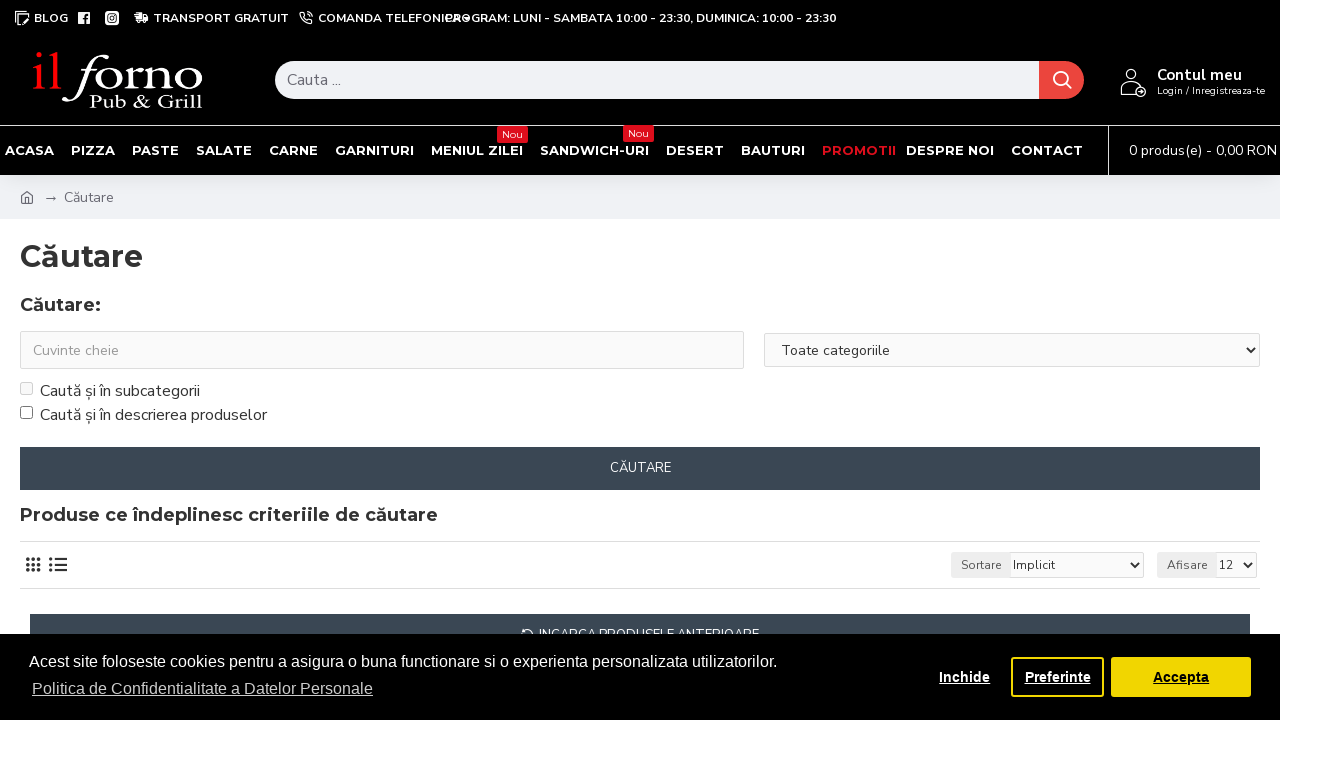

--- FILE ---
content_type: text/html; charset=utf-8
request_url: https://pizzailforno.ro/index.php?route=extension/module/isenselabs_gdpr/cookie_consent_bar
body_size: 1641
content:
 
	<!--Cookie Consent Bar by iSenseLabs GDPR Extension-->
	<script>
		var analytics_cookies_disable = '_ga,_gid,_gat,__atuvc,__atuvs,__utma,__cfduid';
		var marketing_cookies_disable = '_gads,IDE,test_cookie,fr,tr,collect,GPS,PREF,BizoID';
		var disabled_cookie_sets = '';
		var url_variations = JSON.parse('[".pizzailforno.ro","pizzailforno.ro"]');
		var disable_marketing = false;
		var disable_analytics = false;
		
		var set_gdpr_handlers = function(){
						$('body').delegate('a.cc-btn.cc-dismiss', 'click', function(e) {
				 
					// return false;
				 
			});
			
			$('body').delegate('a.cc-btn-close-settings', 'click', function(e) {
				$('.cc-settings-view').fadeOut(100);
			});
			$('body').delegate('a.cc-btn-save-settings', 'click', function(e) {
				var cookie_text = '';
				if ($('input[name="cookie_isl_analytics"]:checked').length == 0) {
					cookie_text += 'analytics,';
				}
				if ($('input[name="cookie_isl_marketing"]:checked').length == 0) {
					cookie_text += 'marketing,';
				}
				Cookies.set('cookieconsent_preferences_disabled', cookie_text, { expires: 365 });
				$('.cc-settings-view').fadeToggle(100);
			});
		};
		
		function maintainCookies() {
			if (disabled_cookie_sets.indexOf('marketing') >= 0) disable_marketing = true;
			if (disabled_cookie_sets.indexOf('analytics') >= 0) disable_analytics = true;
			$.each(Cookies.get(), function(i, item) {
				if (disable_analytics && (analytics_cookies_disable.indexOf(i) >= 0)) {
					$.each(url_variations, function(ai, asite) {
						clearCookie(i,asite,'/');
					});
				}
				if (disable_marketing && (marketing_cookies_disable.indexOf(i) >= 0)) {
					$.each(url_variations, function(mi, msite) {
						clearCookie(i,msite,'/');
					});
				}
			});
			return true;
		}
		
		var cc_popup;
		$(document).ready(function(){
			cookieconsent.initialise({
			   
			   
			  "palette": {
				"popup": {
				  "background": "#000000",
				  "text": "#ffffff"
				},
				"button": {
				  "background": "#f1d600",
				  "text": "#000000"
				}
			  },
			  "type": "opt-in",
              "revokeBtn": "<div class='cc-revoke {{classes}}'>Cookie Bar</div>",
			   
		      "alwaysShow": true,
			   
			   
			  "content": {
				"message": "Acest site foloseste cookies pentru a asigura o buna functionare si o experienta personalizata utilizatorilor.",
				"allow": "Accepta",
				"dismiss": "Inchide",
				"settings": "Preferinte",
				 
				"link": "Politica de Confidentialitate a Datelor Personale",
				"href": "https://pizzailforno.ro/politica-de-utilizare-a-cookieurilor"
				 
			  }
			}, function (popup) {
				cc_popup = popup;
			}, function (err) {
				console.log(err);
			});
			
			var html_cookie_settings = '<div id="cookieconsent:settings" class="cc-settings-view"><div class="cc-settings-dialog"><span class="cookie_settings_header">Alegeți tipurile de cookie-uri pe care le acceptați</span><br /><br /><label><input type="checkbox" checked="checked" disabled="disabled" value="functional" /> Cookie-uri Obligatorii</label><br />Aceste cookie-uri sunt necesare pentru rularea site-ului și nu pot fi dezactivate. Astfel de cookie-uri sunt setate doar ca răspuns la acțiuni făcute de dvs., cum ar fi selectare limbă, monedă, sesiunea de conectare, preferințele de confidențialitate. Puteți seta browserul să blocheze aceste cookie-uri, dar ulterior este posibil ca site-ul nostru să nu funcționeze corect.<br /><br /><label><input type="checkbox"  name="cookie_isl_analytics" value="analytics" /> Analize și Statistici</label><br />Aceste cookie-uri ne permit să măsurăm traficul vizitatorilor și să vedem sursele de trafic colectând informații despre acestea. De asemenea, ne ajută să înțelegem ce produse și acțiuni sunt mai populare decât altele.<br /><br /><label><input type="checkbox"  name="cookie_isl_marketing" value="marketing" /> Marketing și Retargeting</label><br />Aceste cookie-uri sunt stabilite de obicei de partenerii noștri de marketing și publicitate. Acestea pot fi utilizate de aceștia pentru a crea un profil cu ceea ce vă interesează și pentru a vă arăta ulterior reclame relevante. Dacă nu permiteți aceste cookie-uri, nu veți vedea reclame direcționate pe profilul dvs.<br /><br /><div class="cc-compliance cc-highlight"><a class="cc-btn cc-btn-close-settings">Închide</a>&nbsp;&nbsp;<a class="cc-btn cc-btn-save-settings">Salvează modificările</a></div></div></div>';
			$('body').append(html_cookie_settings);
			set_gdpr_handlers();
			maintainCookies();
		});

	</script>
	
	<style>.cc-btn {}
.cc-dismiss {}
.cc-settings {}
.cc-allow {}
.cc-message {}
.cc-link {}
.cc-window {}
.cc-close {}
.cc-revoke {}
.cc-settings-view {}
.cc-settings-dialog {}
.cc-btn-close-settings {}
.cc-btn-save-settings {}div.cc-window {opacity:1}</style>